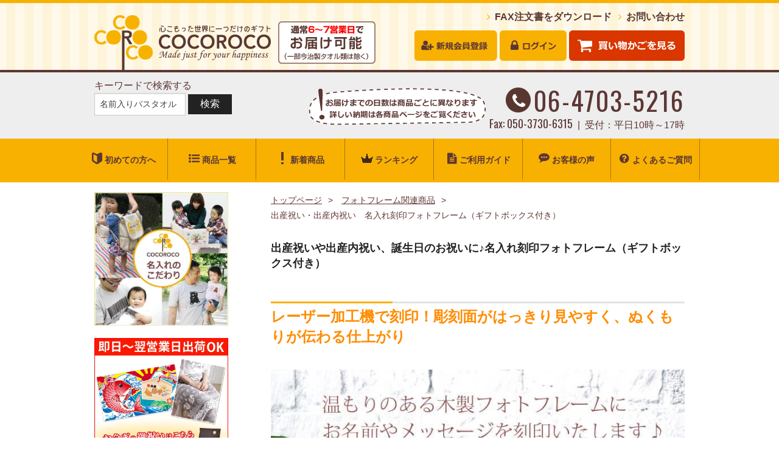

--- FILE ---
content_type: text/html
request_url: https://www.cocorocogift.com/photoframe/nairepf.html
body_size: 14841
content:
<!DOCTYPE html>
<html lang="ja">
  <head>
    <meta charset="shift_jis">
    <title>名入れ刻印フォトフレーム（ギフトボックス付き）  出産祝いのココロコ</title>
    <meta name="description" content="出産祝いや出産内祝い、誕生日のプレゼントに喜ばれる「名入れフォトフレーム」をギフトボックスに入れてお届けいたします。ご希望の方には写真プリントも3枚まで無料でお付けします。">
    <meta name="keywords" content="フォトフレーム,名入れ,出産祝い,プレゼント,">
    <meta http-equiv="X-UA-Compatible" content="IE=edge,chrome=1">
    <meta name="viewport" content="width=device-width, initial-scale=1, maximum-scale=1">
    <meta name="format-detection" content="telephone=no">
 
 <meta property="og:title" content="名入れ刻印フォトフレーム（ギフトボックス付き）"/>
  <meta property="og:url" content="https://www.cocorocogift.com/photoframe/nairepf.html">
  <meta property="og:image" content="https://www.cocorocogift.com/img02/pfk_na001.jpg"/>
  <meta property="og:description" content="出産祝いや出産内祝い、誕生日のプレゼントに喜ばれる「名入れフォトフレーム」をギフトボックスに入れてお届けいたします。ご希望の方には写真プリントも3枚まで無料でお付けします。"/>
  <meta property="og:site_name" content="出産お祝い、お誕生日プレゼントの名前入りTシャツ、タオル通販　ココロコ"/>

<meta name="twitter:card" content="summary_large_image">
<meta name="twitter:site" content="@cocoroco_staff">
<meta name="twitter:creator" content="@cocoroco_staff">
<meta name="twitter:title" content="出産祝い名入れギフトの【ココロコ】">
<meta name="twitter:description" content="出産祝いや出産内祝い、誕生日のプレゼントに喜ばれる「名入れフォトフレーム」をギフトボックスに入れてお届けいたします。ご希望の方には写真プリントも3枚まで無料でお付けします。">
<meta name="twitter:image:src" content="https://www.cocorocogift.com/img02/pfk_na001.jpg">

   <link href="https://www.cocorocogift.com/css02/foundation.css" rel="stylesheet" type="text/css">
    <link href="https://www.cocorocogift.com/css02/style02.css" rel="stylesheet" type="text/css">
    <link rel="stylesheet" href="https://www.cocorocogift.com/master/demo/style.css">
    <link rel="stylesheet" href="https://www.cocorocogift.com/master/dist/slicknav.css"> 
    <script type="text/javascript" src="https://ajax.googleapis.com/ajax/libs/jquery/1.9.1/jquery.min.js?ver=3.8.1"></script>
    <script type="text/javascript" src="https://www.cocorocogift.com/js/jquery.rwdImageMaps.min.js"></script>
    <!--if lt IE 9script(src='https://css3-mediaqueries-js.googlecode.com/svn/trunk/css3-mediaqueries.js')
    -->

<!-- Global site tag (gtag.js) - Google Analytics -->
<script async src="https://www.googletagmanager.com/gtag/js?id=UA-22492753-1"></script>
<script>
  window.dataLayer = window.dataLayer || [];
  function gtag(){dataLayer.push(arguments);}
  gtag('set', 'linker', {'domains': ['cocorocogift.com', 'ec-sites.jp']});
  gtag('js', new Date());

  gtag('config', 'UA-22492753-1');
</script>

<!-- Facebook Pixel Code -->
<script>
  !function(f,b,e,v,n,t,s)
  {if(f.fbq)return;n=f.fbq=function(){n.callMethod?
  n.callMethod.apply(n,arguments):n.queue.push(arguments)};
  if(!f._fbq)f._fbq=n;n.push=n;n.loaded=!0;n.version='2.0';
  n.queue=[];t=b.createElement(e);t.async=!0;
  t.src=v;s=b.getElementsByTagName(e)[0];
  s.parentNode.insertBefore(t,s)}(window, document,'script',
  'https://connect.facebook.net/en_US/fbevents.js');
  fbq('init', '290753404733811');
  fbq('track', 'PageView');
</script>
<noscript><img height="1" width="1" style="display:none"
  src="https://www.facebook.com/tr?id=290753404733811&ev=PageView&noscript=1"
/></noscript>
<!-- End Facebook Pixel Code -->



  
<meta name="referrer" content="no-referrer-when-downgrade">
  </head>
<body>

<nav class="global-nav-mob hide-for-medium-up">
<ul id="menu">
    <li><a href="https://www.cocorocogift.com/">HOME</a></li>
    <li>お客様サポート
        <ul>
            <li><a href="https://www.cocorocogift.com/guide/about.html">ココロコご紹介</a></li>
            <li><a href="https://www.cocorocogift.com/guide/flow.html">ご注文の流れ・納期</a></li>
            <li><a href="https://www.cocorocogift.com/guide/souryou.html">送料・配送方法について</a></li>
            <li><a href="https://www.cocorocogift.com/guide/howtopay.html">お支払方法</a></li>
            <li><a href="https://www.cocorocogift.com/guide/faq.html#q08">キャンセル・返品について</a></li>
            <li><a href="https://www.cocorocogift.com/otodoke/">梱包について</a></li>
            <li><a href="https://www.cocorocogift.com/tshirt/wrapping/">ラッピングについて</a></li>
            <li><a href="https://www.cocorocogift.com/guide/faq.html">よくある質問</a></li>
            <li><a href="https://cart.ec-sites.jp/cart_step/new-member/input/es_shop_id/781/">新規会員登録</a></li>
            <li><a href="https://cart.ec-sites.jp/cart_step/pc/kago/es_shop_id/781/">買い物カゴを確認</a></li>
            <li><a href="https://www.cocorocogift.com/otoiawase/">お問合わせ</a></li>


        </ul>
    </li>

<li>アイテムから選ぶ
        <ul>
            <li>タオル
                <ul>
            <li><a href="https://www.cocorocogift.com/gauzetowel/index02.html">ガーゼケット</a></li>
            <li><a href="https://www.cocorocogift.com/towel/">バスタオル</a></li>
            <li><a href="https://www.cocorocogift.com/okurumi/">おくるみ</a></li>
            <li><a href="https://www.cocorocogift.com/towelcake/indextoc.html">タオルケーキ</a></li>
            <li><a href="https://www.cocorocogift.com/pftw/">プチフェイスタオル</a></li>
            <li><a href="https://www.cocorocogift.com/handtowel/">ハンドタオル</a></li>
            <li><a href="https://www.cocorocogift.com/handkerchief/">タオルハンカチセット</a></li>
            <li><a href="https://www.cocorocogift.com/nigaoehc/">似顔絵タオルハンカチ</a></li>
            <li><a href="https://www.cocorocogift.com/kawaridane/">変わり種タオル</a></li>
            <li><a href="https://www.cocorocogift.com/facetowel/">フェイスタオル</a></li>
            <li><a href="https://www.cocorocogift.com/sportstowel/">スポーツタオル</a></li>
            <li><a href="https://www.cocorocogift.com/mufflertowel/">マフラータオル</a></li>
            <li><a href="https://www.cocorocogift.com/stutw/">卒団記念タオル</a></li>
            <li><a href="https://www.cocorocogift.com/stuth/">卒団記念タオルハンカチ</a></li>
            <li><a href="https://www.cocorocogift.com/teamtowel/"> チームタオル・部活タオル</a></li>
            <li><a href="https://www.cocorocogift.com/awardstowel/"> 大会出場記念タオル</a></li>
                </ul>
            </li>

            <li>お仕立て券・ギフト券
            <ul>            <li><a href="https://www.cocorocogift.com/oshitateken/gauzetowel/">ガーゼケットお仕立て券</a></li>
            <li><a href="https://www.cocorocogift.com/oshitateken/bustowel/">バスタオルお仕立て券</a></li>
            <li><a href="https://www.cocorocogift.com/oshitateken/facetowel/">フェイスタオルお仕立て券</a></li>
            <li><a href="https://www.cocorocogift.com/oshitateken/ruck/">リュック（Ｓ）お仕立て券</a></li>
            <li><a href="https://www.cocorocogift.com/oshitateken/hidamari/">起毛ブランケットお仕立て券</a></li>
            <li><a href="https://www.cocorocogift.com/giftcard/cards/giftcards.html">ギフト券</a></li>
             </ul>
            </li>

            <li><a href="https://www.cocorocogift.com/subt/">昇華転写フェイスタオル</a></li>
<li><a href="https://www.cocorocogift.com/blanket/index02.html">起毛ブランケット</a></li>

            <li>おむつケーキ
            <ul>
            <li><a href="https://www.cocorocogift.com/omutsucake/indexombg.html">おむつケーキバッグ</a></li>
            <li><a href="https://www.cocorocogift.com/omutsucake/">おむつケーキ</a></li>
            </ul>
            </li>

            <li>ロンパース・スタイ他
            <ul>
           <li><a href="https://www.cocorocogift.com/rom/">ロンパース</a></li>
           <li><a href="https://www.cocorocogift.com/imabaribib/">今治製スタイ</a></li>
           <li><a href="https://www.cocorocogift.com/rombibset/">ロンパース＆今治製スタイセット</a></li>
           <li><a href="https://www.cocorocogift.com/bibset/">今治製スタイ2枚セット</a></li>
          </ul>
            </li>

            <li>アルバム・写真立て・タオル額縁
            <ul>
           <li><a href="https://www.cocorocogift.com/album/">アルバム</a></li>
           <li><a href="https://www.cocorocogift.com/canvas/">キャンバス</a></li>
           <li><a href="https://www.cocorocogift.com/meimei/">命名書</a></li>
            <li><a href="https://www.cocorocogift.com/photoframe/">フォトフレーム</a></li>
            <li><a href="https://www.cocorocogift.com/frames/">タオル専用の額縁</a></li></ul>
            </li>

            <li>Ｔシャツ
            <ul>
           <li><a href="https://www.cocorocogift.com/tshirt/">ベビー＆キッズＴシャツ</a></li>
           <li><a href="https://www.cocorocogift.com/otona/">大人Ｔシャツ</a></li>
<li><a href="https://www.cocorocogift.com/tshirt/teamtshirts/">チームTシャツ</a></li>  
           <li><a href="https://www.cocorocogift.com/tshirt/pair/">親子ペアＴシャツ</a></li>
           <li><a href="https://www.cocorocogift.com/tshirt/pair2/">親子ペアＴシャツ＆ロンパース</a></li>
           <li><a href="https://www.cocorocogift.com/tshirt/pair_gpgm/">孫＆祖父母ペアTシャツ</a></li>
           <li><a href="https://www.cocorocogift.com/tshirt/pair_brosis/">兄弟姉妹ペアTシャツ</a></li>
           <li><a href="https://www.cocorocogift.com/tshirt/anniversary/">記念Ｔシャツ</a></li>
<li><a href="https://www.cocorocogift.com/nn/pairtshirts/"> 名入れ無しペアTシャツ（即納タイプ）</a></li>           
<li><a href="https://www.cocorocogift.com/nn/tshirts/">名入れ無しTシャツ（即納タイプ）</a></li></ul>

            </li>

            <li>ポロシャツ
            <ul>
           <li><a href="https://www.cocorocogift.com/polo/">刺繍ポロシャツ</a></li></ul>
            </li>

            <li>スウェット
            <ul>
           <li><a href="https://www.cocorocogift.com/sweat/">スウェット</a></li>
           <li><a href="https://www.cocorocogift.com/pairsweat/">親子ペアスウェット</a></li>
           <li><a href="https://www.cocorocogift.com/parka/">パーカー</a></li></ul>
            </li>

            <li>リュック
            <ul>
           <li><a href="https://www.cocorocogift.com/ruck/">リュックＳサイズ</a></li>
           <li><a href="https://www.cocorocogift.com/ruck/sizem.html">リュックＭサイズ</a></li>
           <li><a href="https://www.cocorocogift.com/ruck/sizel.html">リュックＬサイズ</a></li></ul>
            </li>

            <li>バッグ
            <ul>
           <li><a href="https://www.cocorocogift.com/lunch/">ランチバッグ</a></li>
           <li><a href="https://www.cocorocogift.com/bag/">トートバッグ</a></li>
           </ul>
            </li>

                        <li>写真入りグッズ
            <ul>
           <li><a href="https://www.cocorocogift.com/bag/syasin/bag_image.html">写真入りトートバッグ</a></li>
           <li><a href="https://www.cocorocogift.com/bag/syasin/minitote_image.html">写真入りミニトート</a></li>
           <li><a href="https://www.cocorocogift.com/handkerchief/syasin/th_image.html">写真入りタオルハンカチ</a></li>
           <li><a href="https://www.cocorocogift.com/bag/syasin/saco_image.html">写真入りサコッシュ</a></li>
           <li><a href="https://www.cocorocogift.com/tshirt/syasin/tshirts_image.html">写真入りTシャツ</a></li></ul>
            </li>


            <li>布製品
            <ul>
           <li><a href="https://www.cocorocogift.com/cushion/">クッション</a></li>
           <li><a href="https://www.cocorocogift.com/pillowcushion/">今治製ピロークッション</a></li>
           <li><a href="https://www.cocorocogift.com/apron/">エプロン</a></li>
           <li><a href="https://www.cocorocogift.com/kinchaku/">巾着袋</a></li>
           </ul>
            </li>


            <li>キーホルダー
<ul>
<li><a href="https://www.cocorocogift.com/keyholder/kuma/kumakh_std_uniform.html">ユニフォームクマさん</a></li>
<li><a href="https://www.cocorocogift.com/keyholder/kuma/index.html">名入れTシャツクマさん</a></li><li><a href="https://www.cocorocogift.com/keyholder/uniform/kh_std_uniform.html">ユニフォーム型</a></li><li><a href="https://www.cocorocogift.com/keyholder/wood/index.html">木製プレート型</a></li>
<li><a href="https://www.cocorocogift.com/keyholder/wood/kh_std_uniform.html">木製ユニフォーム型</a></li><li><a href="https://www.cocorocogift.com/keyholder/wood/kh_syu_teashigata.html">木製・手形足形</a></li></ul>
</li>

<li>クリスタル記念品            <ul>
           <li><a href="https://www.cocorocogift.com/cr/">トロフィー</a></li></ul>
            </li>

            <li>おもちゃ
            <ul>
           <li><a href="https://www.cocorocogift.com/tumiki/">木のおもちゃ</a></li></ul>
            </li>


            <li>名入れ無しグッズ
            <ul>
           <li><a href="https://www.cocorocogift.com/nn/pairtshirts/">ペアTシャツ</a></li>
           <li><a href="https://www.cocorocogift.com/nn/tshirts/">Tシャツ</a></li>
           <li><a href="https://www.cocorocogift.com/nn/tshirts/index_kids.html">ベビー＆キッズT</a></li>
           <li><a href="https://www.cocorocogift.com/nn/tote/">トートバッグ</a></li>
           <li><a href="https://www.cocorocogift.com/nn/apron/">エプロン</a></li>
           <li><a href="https://www.cocorocogift.com/nn/th/">タオルハンカチ</a></li></ul>
            </li>

            <li>食器・水筒
            <ul>
           <li><a href="https://www.cocorocogift.com/tableware/">木の食器</a></li>
           <li><a href="https://www.cocorocogift.com/tumblr/">タンブラー</a></li>
           <li><a href="https://www.cocorocogift.com/suitou/">水筒</a></li></ul>
            </li>            <li>食品・その他
            <ul>
            <li><a href="https://www.cocorocogift.com/sweets/">お菓子</a></li>
            <li><a href="https://www.cocorocogift.com/coffee/">ドリップバッグ珈琲</a></li>
            <li><a href="https://www.cocorocogift.com/frames/">タオル専用額縁</a></li></ul>
            </li>
        </ul>
</li>

    <li>目的別に選ぶ        <ul>
            <li><a href="https://www.cocorocogift.com/otokonoko/">出産祝い 男の子におススメ</a></li>
            <li><a href="https://www.cocorocogift.com/onnanoko/">出産祝い 女の子におススメ</a></li>
            <li>誕生日祝い
            <ul>
            <li><a href="https://www.cocorocogift.com/oshitateken/bustowel/">1歳の誕生日祝い</a></li>
            <li><a href="https://www.cocorocogift.com/gradpamom/">お爺ちゃん・お婆ちゃんの誕生日祝い</a></li>
             </ul>
            </li>
            <li><a href="https://www.cocorocogift.com/sk/">節句のお祝い</a></li>
            <li><a href="https://www.cocorocogift.com/pickup/keirou.html">敬老の日ギフト</a></li>
            <li><a href="https://www.cocorocogift.com/fathersday/">父の日ギフト</a></li>
            <li><a href="https://www.cocorocogift.com/mothersday/">母の日ギフト</a></li>
            <li><a href="https://www.cocorocogift.com/tuuen/">通園・通学準備</a></li>
            <li><a href="https://www.cocorocogift.com/gradpamom/">長寿のお祝い</a></li>
            <li><a href="https://www.cocorocogift.com/marry/">結婚祝い</a></li>
            <li><a href="https://www.cocorocogift.com/kanreki/">還暦祝い</a></li>
            <li><a href="https://www.cocorocogift.com/kokikijyu/">古稀・喜寿祝い</a></li>
            <li><a href="https://www.cocorocogift.com/sanjyubeijyu/">傘寿・米寿祝い</a></li>
            <li><a href="https://www.cocorocogift.com/retire/">退職祝い</a></li>
            <li><a href="https://www.cocorocogift.com/graduate/">卒業（卒園）祝い・卒団記念</a></li>
            <li><a href="https://www.cocorocogift.com/kai/">開業祝い・開店祝い</a></li>
            <li><a href="https://www.cocorocogift.com/cg/">創立・周年記念品</a></li>
<li><a href="https://www.cocorocogift.com/awards/">表彰・大会出場記念</a></li>        </ul>
   </li>


<li>価格別に選ぶ        <ul>
            <li><a href="https://www.cocorocogift.com/kakaku/">3,500円以下</a></li>
            <li><a href="https://www.cocorocogift.com/kakaku/3000_5000.html">3,501円～5,000円</a></li>
            <li><a href="https://www.cocorocogift.com/kakaku/5000_10000.html">5,001円～10,000円</a></li>
            <li><a href="https://www.cocorocogift.com/kakaku/10001ijyou.html">10,001円～15,000円</a></li>
            <li><a href="https://www.cocorocogift.com/kakaku/15001ijyou.html">15,001円以上</a></li>
        </ul>
   </li>

<li>贈る人から選ぶ        <ul>
            <li><a href="https://www.cocorocogift.com/okh/friend.html">友人</a></li>
            <li><a href="https://www.cocorocogift.com/okh/family01.html">兄弟姉妹</a></li>
            <li><a href="https://www.cocorocogift.com/okh/family02.html">父母・祖母祖父</a></li>
            <li><a href="https://www.cocorocogift.com/okh/boss.html">上司</a></li>
        </ul>
   </li>

   <li>タオル制作について
        <ul>
            <li><a href="https://www.cocorocogift.com/kodawari.html">今治製タオルのこだわり</a></li>
            <li><a href="https://www.cocorocogift.com/koutei.html">今治製タオルの制作工程</a></li>

        </ul>
    </li>
    
   <li><a href="https://www.cocorocogift.com/pickup/">新着商品</a></li>
   <li><a href="https://www.cocorocogift.com/ranking/">ランキング</a></li>
   <li><a href="https://www.cocorocogift.com/voice/">お客様の声</a></li>
   <li><a href="https://www.cocorocogift.com/mailmagazine.html">メルマガ登録（会員限定クーポンあり）</a></li>
   <li><a href="https://www.cocorocogift.com/pickup/reg.html">500円割引クーポンプレゼント</a></li>


</ul>
  </nav>

    <!-- header-->
    <header id="pagetop" class="header-global">
      <div class="mobile-notice-area hide-for-large-up"> </div>
      <div class="logo-nav-area">
        <div class="row">
          <div class="columns small-12 medium-4 large-6 logo-area">
            <h1 class="logo show-for-medium-up"><a href="https://www.cocorocogift.com/"><img src="https://www.cocorocogift.com/images02/site-logo.png" alt="名入れギフト　ココロコ" class="site-logo"><img src="https://www.cocorocogift.com/images02/hd-pc-limit.png" alt="通常6～7営業日でお届け可能（一部今治製タオルは除く）" class="show-for-large-up"></a></h1>
          </div>
          <div class="columns small-12 medium-8 large-6 nav-area">
            <div class="shoulder-nav header-nav show-for-medium-up">
              <ul>
                <li><a href="https://www.cocorocogift.com/img/fax.pdf">FAX注文書をダウンロード</a></li>
                <li><a href="https://www.cocorocogift.com/otoiawase/">お問い合わせ</a></li>
              </ul>
            </div>
            <div class="account-nav header-nav show-for-medium-up">
              <ul>
                <li><a href="https://cart.ec-sites.jp/cart_step/new-member/input/es_shop_id/781/?_ga=1.37316576.1503241503.1375200603"><img src="https://www.cocorocogift.com/images02/hd-nav-register.png" alt="新規会員登録"></a></li>
                <li><a href="https://cart.ec-sites.jp/cart_step/mypage/top/shid/781/?_ga=1.37316576.1503241503.1375200603"><img src="https://www.cocorocogift.com/images02/hd-nav-login.png" alt="ログイン"></a></li>
                <li><a href="https://cart.ec-sites.jp/cart_step/pc/kago/es_shop_id/781/"><img src="https://www.cocorocogift.com/images02/hd-nav-cart.png" alt="買い物かごを見る"></a></li>
              </ul>
            </div>

 <div class="account-nav header-nav hide-for-medium-up">
<ul><a href="https://www.cocorocogift.com/pickup/reg.html"><img src="https://www.cocorocogift.com/img02/sm_sinki.jpg" alt="新規会員登録で500円割引クーポン進呈中"></a><br />
                <li><a href="https://www.cocorocogift.com/"><img src="https://www.cocorocogift.com/images02/hd-nav-cocoroco.png" alt="ココロコ　トップページへ"></a></li>
                <li><a href="https://cart.ec-sites.jp/cart_step/new-member/input/es_shop_id/781/?_ga=1.37316576.1503241503.1373000603"><img src="https://www.cocorocogift.com/images02/hd-nav-registermini.png" alt="新規会員登録"></a></li>
                <li><a href="https://cart.ec-sites.jp/cart_step/mypage/top/shid/781/?_ga=1.37316576.1503241503.1373000603"><img src="https://www.cocorocogift.com/images02/hd-nav-loginmini.png" alt="ログイン"></a></li>
                <li><a href="https://cart.ec-sites.jp/cart_step/pc/kago/es_shop_id/781/"><img src="https://www.cocorocogift.com/images02/hd-nav-cartmini.png" alt="買い物かごを見る"></a></li>
</ul>
</div>


          </div>
        </div>
      </div>
<nav class="global-nav show-for-medium-up">
      <div class="search-contact-area">
        <div class="row">
          <div class="columns small-12 medium-6 large-4 search">
            <div class="hd-search">キーワードで検索する</div>
            <form method="get" action="https://cart.ec-sites.jp/cart_step/sh-pc/item/shid/781/" target="_blank">
              <input class="search-input" name="word" type="text" value="名前入りバスタオル" style="width: 150px;" />
              <button>検索</button>
            </form>
          </div>
          <div class="columns small-12 medium-6 large-8 contact clearfix">
            <div class="callme"><img src="https://www.cocorocogift.com/images02/hd-message-callme.png" alt="お急ぎの方は一度ご相談ください。商品によっては即日発送も可能です"></div>
            <div class="tel-fax">
              <div class="tel"><img src="https://www.cocorocogift.com/images02/icon-phone.png" alt="電話"><span>06-4703-5216</span></div>
              <div><span class="fax">Fax: 050-3730-6315</span><span class="service-time">受付：平日10時～17時</span></div>
            </div>
          </div>
        </div>
      </div> </nav>
    </header>
    <!-- グローバルナビ-->
    <nav class="global-nav show-for-medium-up">
      <div class="row">
        <ul class="small-block-grid-7">
          <li class="first"><a href="https://www.cocorocogift.com/guide/about.html">初めての方へ</a></li>
          <li class="list"><a href="https://cart.ec-sites.jp/cart_step/sh-pc/item/shid/781/?word=%E3%83%90%E3%82%B9%E3%82%BF%E3%82%AA%E3%83%AB&pgs=20&shid=781&es_charset=utf-8&price_order=1&ltype=1&price_l=&price_h=">商品一覧</a></li>
          <li class="new"><a href="https://www.cocorocogift.com/pickup/">新着商品</a></li>
          <li class="rank"><a href="https://www.cocorocogift.com/ranking/">ランキング</a></li>
          <li class="guide"><a href="https://www.cocorocogift.com/guide/">ご利用ガイド</a></li>
          <li class="voice"><a href="https://www.cocorocogift.com/voice/">お客様の声</a></li>
          <li class="faq"><a href="https://www.cocorocogift.com/guide/faq.html">よくあるご質問</a></li>
        </ul>
      </div>
    </nav>


    <div class="content-area">
      <div class="row clearfix">
        <div class="main-column columns">
          <main role="main">
            <nav class="breadcrumb">
              <ol>
                <li><a href="https://www.cocorocogift.com/">トップページ</a></li>
                <li><a href="https://www.cocorocogift.com/photoframe/index.html">フォトフレーム関連商品</a></li>
                <li>出産祝い・出産内祝い　名入れ刻印フォトフレーム（ギフトボックス付き）</li>
          
              </ol>
            </nav>
 
<h1>出産祝いや出産内祝い、誕生日のお祝いに♪名入れ刻印フォトフレーム（ギフトボックス付き）</h1>
           <article class="detail">
                <h2 class="hd-title">レーザー加工機で刻印！彫刻面がはっきり見やすく、ぬくもりが伝わる仕上がり</h2>

                <div class="article-unit"><img src="https://www.cocorocogift.com/img02/pfk_na001.jpg" alt="出産祝い・出産内祝い 名入れ刻印フォトフレーム（ギフトボックス付き）"></div>

                <div class="article-unit"><img src="https://www.cocorocogift.com/img02/pfk_na003.jpg" alt="彫刻面がはっきり見やすく、ぬくもりが伝わる仕上がり"></div> 
                <div class="article-unit"><img src="https://www.cocorocogift.com/img02/pfk_na003b.jpg" alt="レーザー加工機で1つ1つ丁寧に刻印します。"></div> 

  <div class="article-unit"><img src="https://www.cocorocogift.com/img02/pfk_nade01.jpg" alt="デザインは以下からお選びください"></div> 
  <div class="article-unit"><img src="https://www.cocorocogift.com/img02/pfk_nade02a.jpg" alt="刻印デザインのテンプレート"></div> 
  <div class="article-unit"><img src="https://www.cocorocogift.com/img02/pfk_nade02b.jpg" alt="刻印デザインのテンプレート"></div> 

              <div class="article-unit"><img src="https://www.cocorocogift.com/img02/pfk_na008.jpg" alt="画像データは3枚まで無料で写真プリントいたします。"></div>
<div class="article-unit">※写真データを当店で受け付けましたら必ず受付確認のメールをお送りしております。<br>
受付確認のメールが届かない場合は写真データが届いていない事が考えられますのでご注意ください。<br>
（5日以内にデータが確認できない場合、写真プリントサービス無しとなります）</div>
              <div class="article-unit"><img src="https://www.cocorocogift.com/img02/bn_inaba.jpg" alt=" 地元小阪の老舗「イナバカメラ店」にて専用のデジタルプリンターでお客様からいただいたデータを綺麗な写真に仕上げます。"></div>
             <div class="article-unit"><img src="https://www.cocorocogift.com/img02/pfk_hf004.jpg" alt="フォトフレームは付属する専用ギフトボックスに入れてお送りします"></div>  
                <div class="article-unit"><img src="https://www.cocorocogift.com/img02/pfk_hf005.jpg" alt="白い正方形のギフトボックス"></div>   

                <div class="article-unit"><img src="https://www.cocorocogift.com/img02/pfk_hf006.jpg" alt="ギフトボックスには緩衝材の紙パッキンを敷き詰め、その上に不織布をまいたフォトフレームをいれております。"></div> 





<div class="article-unit"><img src="https://www.cocorocogift.com/img02/pfk_hf011.jpg" alt="フォトフレームは折りたためてコンパクトになります。"></div>
<div class="article-unit"><img src="https://www.cocorocogift.com/img02/pfk_na012.jpg" alt="裏面に金具もついており、壁にかけることも可能"></div>


<div class="article-unit"><img src="https://www.cocorocogift.com/img02/napf_flow.jpg" alt="納期について" width="100%"></div>

<div class="article-unit"><img src="https://www.cocorocogift.com/img/henkin.gif" alt=""　width="100%"></div>



         <section class="related-product">
   <p class="hd-title">オプションメニュー</p>
              <ul class="small-block-grid-2 medium-block-grid-4">

            <li class="item-reco"><a href="https://www.cocorocogift.com/option/index.html#05" target="_blank">
                    <div class="thumb thumb-reco"><img src="https://www.cocorocogift.com/img02/messagecards.jpg" alt=""></div><span class="item-name item-name-reco">【オプション】メッセージカード （100円）</span></a></li>

      </ul>
            </section>
              </section>

 <div class="article-unit"><img src="https://www.cocorocogift.com/img02/meisai.jpg" alt="明細書はお入れしておりません。また、お客様のお名前で当店からお届け先へ直送可能です。"></div>
              <section class="order-form"><a name="k01" id="k01"></a>
                <div class="article-unit"><img src="https://www.cocorocogift.com/images02/sample/kokokara.jpg" alt="お買い物はここから"></div>
                <div class="row">
                  <div class="columns small-12 medium-6"><img src="https://www.cocorocogift.com/img02/pfk_na001.jpg" alt="出産祝い・出産内祝い 名入れ刻印フォトフレーム（ギフトボックス付き）">

                    <p>★ご注文後、名入れ刻印フォトフレームは約10営業日で制作し、出荷いたします。</p>
                  </div>
                  <div class="columns small-12 medium-6">
                    <h2 class="product-title">出産祝い・出産内祝い 名入れ刻印フォトフレーム（ギフトボックス付き）</h2>
                    <div class="spec">品番：pfk-na</div>
                    <div class="spec">素材：フォトフレーム・・・チーク材</div>
                    <div class="spec">本体サイズ：縦176mm 横355mm 厚さ20mm (開いた状態）</div>
                    <div class="spec">写真サイズ：L判 ×2枚</div>
                    <div class="price">価格（税込）：<span>￥7,380 </span></div>
                    <!--<p>※北海道・沖縄・一部離島を除く送料無料</p>-->
                    <!--<p><img src="https://www.cocorocogift.com/img/cocofuwayoyaku1109.jpg" width="100%"></p>-->
                    <form method="post" action="https://cart.ec-sites.jp/cart_step/pc/pk00/">

        

<div class="hd-sub">用途をお選び下さい</div><select name="es_simple_attr_sel[]" style="vertical-align:middle">
<option value="0">ご自宅用</option>
<option value="1">ギフト用</option>
<option value="2">内祝い用</option>
</select>

<div class="hd-sub">制作に約10営業日（土日祝のぞく）のお時間をいただきます</div><select name="es_simple_attr_sel[]" style="vertical-align:middle">
<option value="0">了解しました</option>
</select>

<div class="hd-sub">デザインを選ぶ</div><select name="es_simple_attr_sel[]" style="vertical-align:middle">
<option value="0">Aタイプ（星）</option>
<option value="1">Bタイプ（太陽）</option>
<option value="2">Cタイプ（クローバー）</option>
<option value="3">Dタイプ（ハート）</option>
<option value="4">Eタイプ（月）</option>
<option value="5">Fタイプ（動物あしあと）</option>
<option value="6">Gタイプ（桜）</option>
<option value="7">Hタイプ（音符）</option>
</select>




<div class="hd-sub">写真プリントについて</div><select name="es_simple_attr_sel[]" style="vertical-align:middle">
<option value="0">希望しない</option>
<option value="1">希望する</option>
</select>

<div class="hd-sub">写真プリントを希望する場合、info@cocorocogift.comにデータをお送りください</div><select name="es_simple_attr_sel[]" style="vertical-align:middle">
<option value="0">了解しました</option>
</select>


<div class="hd-sub">写真プリント希望の場合、データは必ず1枚は横長のデータをお送りください</div><select name="es_simple_attr_sel[]" style="vertical-align:middle">
<option value="0">了解しました</option>
</select>

<div class="hd-sub">写真プリント希望の場合で5日以内にデータをいただけない場合は写真なしで出荷します</div><select name="es_simple_attr_sel[]" style="vertical-align:middle">
<option value="0">了解しました</option>
</select>




<div class="hd-sub">お名前・生年月日などの情報の記入欄（不要の場合は「不要」と記入してください）</div>
<textarea name="es_simple_attr_text[]" cols="40" rows="13">
【お名前】
【ふりがな】
【生年月日(年も明記して誕生日を入力)】
【出生時間(午前か、午後も明記して時刻を入力)】
【出生体重】
【出生身長】

</textarea>






                      <div class="hd-sub">数</div>
                      <select class="dropdown product-count" name="es_item_qty" style="vertical-align:middle">
                        <option value="">選択してください</option>
                        <option value="1">1</option>
                        <option value="2">2</option>
                        <option value="3">3</option>
                        <option value="4">4</option>
                        <option value="5">5</option>
                        <option value="6">6</option>
                        <option value="7">7</option>
                        <option value="8">8</option>
                        <option value="9">9</option>
                        <option value="10">10</option>
                        <option value="11">11</option>
                        <option value="12">12</option>
                        <option value="13">13</option>
                        <option value="14">14</option>
                        <option value="15">15</option>
                        <option value="16">16</option>
                        <option value="17">17</option>
                        <option value="18">18</option>
                        <option value="19">19</option>
                        <option value="20">20</option>
                        <option value="21">21</option>
                        <option value="22">22</option>
                        <option value="23">23</option>
                        <option value="24">24</option>
                        <option value="25">25</option>
                        <option value="26">26</option>
                        <option value="27">27</option>
                        <option value="28">28</option>
                        <option value="29">29</option>
                        <option value="30">30</option>
                        <option value="31">31</option>
                        <option value="32">32</option>
                        <option value="33">33</option>
                        <option value="34">34</option>
                        <option value="35">35</option>
                        <option value="36">36</option>
                        <option value="37">37</option>
                        <option value="38">38</option>
                        <option value="39">39</option>
                        <option value="40">40</option>
                        <option value="41">41</option>
                        <option value="42">42</option>
                        <option value="43">43</option>
                        <option value="44">44</option>
                        <option value="45">45</option>
                        <option value="46">46</option>
                        <option value="47">47</option>
                        <option value="48">48</option>
                        <option value="49">49</option>
                        <option value="50">50</option>
                        <option value="51">51</option>
                        <option value="52">52</option>
                        <option value="53">53</option>
                        <option value="54">54</option>
                        <option value="55">55</option>
                        <option value="56">56</option>
                        <option value="57">57</option>
                        <option value="58">58</option>
                        <option value="59">59</option>
                        <option value="60">60</option>
                        <option value="61">61</option>
                        <option value="62">62</option>
                        <option value="63">63</option>
                        <option value="64">64</option>
                        <option value="65">65</option>
                        <option value="66">66</option>
                        <option value="67">67</option>
                        <option value="68">68</option>
                        <option value="69">69</option>
                        <option value="70">70</option>
                        <option value="71">71</option>
                        <option value="72">72</option>
                        <option value="73">73</option>
                        <option value="74">74</option>
                        <option value="75">75</option>
                        <option value="76">76</option>
                        <option value="77">77</option>
                        <option value="78">78</option>
                        <option value="79">79</option>
                        <option value="80">80</option>
                        <option value="81">81</option>
                        <option value="82">82</option>
                        <option value="83">83</option>
                        <option value="84">84</option>
                        <option value="85">85</option>
                        <option value="86">86</option>
                        <option value="87">87</option>
                        <option value="88">88</option>
                        <option value="89">89</option>
                        <option value="90">90</option>
                        <option value="91">91</option>
                        <option value="92">92</option>
                        <option value="93">93</option>
                        <option value="94">94</option>
                        <option value="95">95</option>
                        <option value="96">96</option>
                        <option value="97">97</option>
                        <option value="98">98</option>
                        <option value="99">99</option>
                      </select>

<input type="hidden" name="es_charset" value="sjis">
<input type="hidden" name="es_item_id" value="2759">
<input type="hidden" name="es_shop_id" value="781">
<input type="hidden" name="es_stock_attr_flag" value="0">

<input type="hidden" name="es_stock_attr_flag" value="0">
<input type="hidden" name="es_submit" onSubmit="pageTracker._linkByPost(this)" value="カゴに入れる">
<input type="image" src="https://www.cocorocogift.com/images02/nav-detail-cart.png" alt="カゴボタン" align="top">
<!--<font size="+1" color="red"><br />
ただ今欠品中です【1月末～2月上旬頃入荷予定】</font>-->
<!--https://www.cocorocogift.com/images02/nav-detail-cart_yo.png-->
</form>

<form action="https://cart.ec-sites.jp/cart_step/item-question/top/shid/781/item_id/2759/" target="_blank">
<input type="hidden" name="es_submit" onSubmit="pageTracker._linkByPost(this)" value="商品に関するお問い合わせ">
<input type="image" src="https://www.cocorocogift.com/images02/nav-detail-contact.png" alt="問い合わせボタン" align="top">
</form>
                 


 <a href="https://www.cocorocogift.com/tshirt/wrapping/" target="_blank"><img src="https://www.cocorocogift.com/images02/nav-detail-wraping.png" alt=""></a>



         <!--<aside class="social-btns">（ソーシャルボタンのコードをこちらに入れてください）</aside>-->
                  </div>
                </div>
                <section class="notice">
                  <div class="hd-notice">ご注文前のご確認</div>
                  <ul>
                    <li> <strong>ご注文の前に当店のご注文規定を必ずご確認ください。</strong>ご注文の際は、こちらのページの内容をご理解いただいたものと判断させていただきます。</li>
                    <li><strong>平日午後12時まで</strong>に、商品代引またはクレジットカード決済でのお支払でご注文頂けますと、当日のご注文受付扱いとさせていただきます。（午後12時を過ぎますと原則翌営業日扱いとなります。）</li>
                    <li>こちらの商品はオーダーメイド商品につき商品の特性上、お客様のご都合によります、<strong>ご注文確定後の「キャンセル、変更、返品、交換」はお受けすることができません。</strong></li>
                    <li><strong>画像の色と実際の色が異なって見える場合があります。</strong></li>
                    <li>出荷後の住所・送付先の変更は転送料が必要となりますので、<strong>ご注文前にお届け先住所を必ずご確認ください。</strong></li>
                  </ul>
                </section>
              </section>
            </article>
           


 <section class="related-product">


              <p class="hd-title">その他、当店人気商品</p>
              <ul class="small-block-grid-2 medium-block-grid-4">

<li class="item-reco"><a href="https://www.cocorocogift.com/gauzetowel/">
                    <div class="thumb thumb-reco"><img src="https://www.cocorocogift.com/img02/gbt_001.jpg" alt="ココロコオリジナルの今治製ガーゼケット（バスタオル）※通常7営業日以内にお届け" width="100%" /></div><span class="item-name item-name-reco">今治製名入れガーゼケット（バスタオル）　価格（税込）：￥8,880＜送料無料＞</span></a></li>

                 <li class="item-reco"><a href="https://www.cocorocogift.com/gauzetowel/gauze_sweetsset.html">
                    <div class="thumb thumb-reco"><img src="https://www.cocorocogift.com/img02/franksgbt_001.jpg" alt="今治製名入れガーゼケットとフランクスの焼き菓子（8個入り）セット" width="100%" /></div><span class="item-name item-name-reco">今治製名入れガーゼケットとフランクスの焼き菓子（8個入り）セット　価格（税込）：￥11,600＜送料無料＞</span></a></li>


                 <li class="item-reco"><a href="https://www.cocorocogift.com/blanket/">
                    <div class="thumb thumb-reco"><img src="https://www.cocorocogift.com/img02/blan_nw001a.jpg" alt="陽だまり 今治製名入れ起毛ブランケット(専用ホルダー＆窓付きギフトBOX付属) ※7営業日以内にお届け" width="100%" /></div><span class="item-name item-name-reco">陽だまり 今治製名入れ起毛ブランケット(専用ホルダー＆窓付きギフトBOX付属) ※7営業日以内にお届け　価格（税込）：￥9,680＜送料無料＞</span></a></li>

                 <li class="item-reco"><a href="https://www.cocorocogift.com/blanket/blanket_sweetsset.html">
                    <div class="thumb thumb-reco"><img src="https://www.cocorocogift.com/img02/franksblk_001.jpg" alt="陽だまり 今治製の起毛ブランケットとフランクスの焼き菓子（8個入り）セット※専用ホルダー・ギフトボックス付き" width="100%" /></div><span class="item-name item-name-reco">陽だまり 今治製の起毛ブランケットとフランクスの焼き菓子（8個入り）セット※専用ホルダー・ギフトBOX付き　価格（税込）：￥10,300＜送料無料＞</span></a></li>
      </ul>
            </section>
          </main>
        </div>
        <div class="side-column columns">
<p><a href="https://www.cocorocogift.com/guide/naire.html"><img src="https://www.cocorocogift.com/img03/bn_nairekodawari.webp" alt="ココロコ　名入れのこだわり" width="600" height="600"></a></p><p><a href="https://www.cocorocogift.com/sokunou/"><img src="https://www.cocorocogift.com/img03/ema2020b.webp" width="710" height="710" alt="即日～翌営業日出荷OKの商品一覧" /></a></p><p><a href="https://www.cocorocogift.com/pickup/reg.html"><img src="https://www.cocorocogift.com/img03/point500b.webp" width="600" height="600" alt="新規会員登録で500円クーポンプレゼント"></a></p><p><a href="https://www.cocorocogift.com/guide/business.html"><img src="https://www.cocorocogift.com/img03/bt_business001.webp" width="800" height="800" alt="法人＆大口のお客様窓口"></a></p><p><a href="https://www.cocorocogift.com/koutei.html" target="_blank"><img src="https://www.cocorocogift.com/img02/bn_onlinefactory.jpg" width="800" height="800" alt="今治タオル工場でのタオル制作工程をご紹介"></a></p>

          <section class="search-category">
            <div class="sidehd sidehd-category">アイテムから選ぶ</div>
                        <ul>
              <li class="parent-li"><span>今治製タオル・おくるみ</span>
                <ul class="acordion-nav item-list towel">                                                <li class="child-li item11"><a href="https://www.cocorocogift.com/gauzetowel/index02.html">ガーゼケット</a></li>
                  <li class="child-li item01"><a href="https://www.cocorocogift.com/towel/">バスタオル</a></li>
                  <li class="child-li item06"><a href="https://www.cocorocogift.com/okurumi/">おくるみ</a></li>
                  <li class="child-li item71"><a href="https://www.cocorocogift.com/blanket/index02.html">起毛・綿ブランケット</a></li>
                  <li class="child-li item04"><a href="https://www.cocorocogift.com/pftw/">プチフェイスタオル</a></li>
                  <li class="child-li item03"><a href="https://www.cocorocogift.com/handtowel/">ハンドタオル</a></li>
                  <li class="child-li item05"><a href="https://www.cocorocogift.com/handkerchief/">タオルハンカチセット</a></li>
                  <li class="child-li item421"><a href="https://www.cocorocogift.com/nigaoehc/">似顔絵タオルハンカチ</a></li> 
                  <li class="child-li item89"><a href="https://www.cocorocogift.com/kawaridane/">変わり種タオル</a></li>
                  <li class="child-li item66"><a href="https://www.cocorocogift.com/sportstowel/">スポーツタオル</a></li>
                  <li class="child-li item02"><a href="https://www.cocorocogift.com/facetowel/">フェイスタオル</a></li>
                  <li class="child-li item55"><a href="https://www.cocorocogift.com/mufflertowel/">マフラータオル</a></li>
                  <li class="child-li item422"><a href="https://www.cocorocogift.com/stutw/">卒団記念タオル</a></li>
                  <li class="child-li item425"><a href="https://www.cocorocogift.com/stuth/">卒団記念タオルハンカチ</a></li>
                  <li class="child-li item423"><a href="https://www.cocorocogift.com/teamtowel/">チーム・部活タオル</a></li>
                  <li class="child-li item424"><a href="https://www.cocorocogift.com/awardstowel/">大会出場記念タオル</a></li>
                </ul>
              </li> <li class="parent-li"><span>お仕立て券・ギフト券</span>
                <ul class="acordion-nav item-list towel">
                  <li class="child-li item077a"><a href="https://www.cocorocogift.com/oshitateken/gauzetowel/">ガーゼケットお仕立て券</a></li>
                  <li class="child-li item07"><a href="https://www.cocorocogift.com/oshitateken/bustowel/">バスタオルお仕立て券</a></li>
                  <li class="child-li item08"><a href="https://www.cocorocogift.com/oshitateken/facetowel/">フェイスタオルお仕立て券</a></li>
                  <li class="child-li item99"><a href="https://www.cocorocogift.com/oshitateken/ruck/">リュックお仕立て券</a></li>
                  <li class="child-li item077b"><a href="https://www.cocorocogift.com/oshitateken/hidamari/">起毛ブランケットお仕立て券</a></li>
                  <li class="child-li item12"><a href="https://www.cocorocogift.com/giftcard/cards/giftcards.html">ギフト券</a></li>
                </ul>
              </li>
              <li class="parent-li"><span>昇華転写タオル</span>
<ul class="acordion-nav item-list subt">
<li class="child-li item01"><a href="https://www.cocorocogift.com/subt/">卒団フェイスタオル</a></li>
</ul>
</li>
            
<li class="parent-li"><span>アルバム・写真立て</span>
                <ul class="acordion-nav item-list photoframe">
                  <li class="child-li item66"><a href="https://www.cocorocogift.com/meimei/">命名書</a></li>
                  <li class="child-li item04"><a href="https://www.cocorocogift.com/album/">ベビーアルバム</a></li>
                  <li class="child-li item09"><a href="https://www.cocorocogift.com/sotudan/">卒園記念・卒団記念ミニアルバム</a></li>
                  <li class="child-li item02"><a href="https://www.cocorocogift.com/canvas/">キャンバス</a></li>
                  <li class="child-li item01"><a href="https://www.cocorocogift.com/photoframe/">フォトフレーム</a></li>
                </ul>
              </li>
              <li class="parent-li"><span>キーホルダー</span>
                <ul class="acordion-nav item-list keyholder">
                  <li class="child-li item02"><a href="https://www.cocorocogift.com/keyholder/kuma/kumakh_std_uniform.html">ユニフォームクマさん</a></li>
<li class="child-li item04"><a href="https://www.cocorocogift.com/keyholder/kuma/index.html">名入れTクマさん</a></li>
<li class="child-li item05"><a href="https://www.cocorocogift.com/keyholder/uniform/kh_std_uniform.html">ユニフォーム型</a></li>
<li class="child-li item06"><a href="https://www.cocorocogift.com/keyholder/wood/index.html">木製プレート型</a></li>
                  <li class="child-li item01"><a href="https://www.cocorocogift.com/keyholder/wood/kh_std_uniform.html">木製ユニフォーム型</a></li>
                  <li class="child-li item03"><a href="https://www.cocorocogift.com/keyholder/wood/kh_syu_teashigata.html">木製・手形足形</a></li>               
                </ul>
              </li>
              <li class="parent-li"><span>おむつケーキ</span>
                <ul class="acordion-nav item-list omutsu-cake">
                  <li class="child-li item03"><a href="https://www.cocorocogift.com/omutsucake/indexombg.html">おむつケーキバッグ</a></li>
                  <li class="child-li item01"><a href="https://www.cocorocogift.com/omutsucake/">1段おむつケーキ</a></li>
                </ul>
              </li>
              <li class="parent-li"><span>今治製タオルケーキ</span>
                <ul class="acordion-nav item-list towel-cake">
                  <li class="child-li item01"><a href="https://www.cocorocogift.com/towelcake/">1段タオルケーキ</a></li>
                  <li class="child-li item02"><a href="https://www.cocorocogift.com/towelcake/index02.html">2段タオルケーキ</a></li>
                </ul>
              </li>
              <li class="parent-li"><span>スタイ・ロンパース</span>
                <ul class="acordion-nav item-list rompers">
                  <li class="child-li item02"><a href="https://www.cocorocogift.com/imabaribib/">今治製ビブ</a></li>
                  <li class="child-li item03"><a href="https://www.cocorocogift.com/rom/">ロンパース</a></li>
                </ul>
              </li>
              <li class="parent-li"><span>Tシャツ</span>
                <ul class="acordion-nav item-list t-shirt">
                  <li class="child-li item01"><a href="https://www.cocorocogift.com/tshirt/">ベビー＆キッズTシャツ</a></li>
                  <li class="child-li item02"><a href="https://www.cocorocogift.com/otona/">おとなTシャツ</a></li>
<li class="child-li item08"><a href="https://www.cocorocogift.com/tshirt/teamtshirts/">チームTシャツ</a></li> 
                  <li class="child-li item03"><a href="https://www.cocorocogift.com/tshirt/pair/">親子ペアTシャツ</a></li>
                  <li class="child-li item05"><a href="https://www.cocorocogift.com/tshirt/pair2/">親子ペアTシャツ＆ロンパース</a></li>
                  <li class="child-li item06"><a href="https://www.cocorocogift.com/tshirt/pair_gpgm/">孫＆祖父母ペアTシャツ</a></li>
<li class="child-li item07"><a href="https://www.cocorocogift.com/tshirt/pair_brosis/">兄弟姉妹ペアTシャツ</a></li>

                  <li class="child-li item04"><a href="https://www.cocorocogift.com/tshirt/anniversary/">記念Tシャツ</a></li>

                </ul>
              </li>

              <li class="parent-li"><span>ポロシャツ</span>
                <ul class="acordion-nav item-list polo">
                  <li class="child-li item65"><a href="https://www.cocorocogift.com/polo/">刺繍ポロシャツ</a></li>
                </ul>
              </li>

              <li class="parent-li"><span>スウェット・パーカー</span>
                <ul class="acordion-nav item-list sweat">
                  <li class="child-li item05"><a href="https://www.cocorocogift.com/sweat/">スウェット・トレーナー</a></li>
                  <li class="child-li item51"><a href="https://www.cocorocogift.com/pairsweat/">親子ペア スウェット</a></li>
                  <li class="child-li item02"><a href="https://www.cocorocogift.com/parka/">パーカー</a></li>
                </ul>
              </li>

              <li class="parent-li"><span>バッグ</span>
                <ul class="acordion-nav item-list bag">
                  <li class="child-li item01"><a href="https://www.cocorocogift.com/lunch/">ランチバッグ</a></li>
                  <li class="child-li item02"><a href="https://www.cocorocogift.com/bag/">トートバッグ</a></li>
                  <li class="child-li item03"><a href="https://www.cocorocogift.com/lesson/">レッスンバッグ</a></li>
                </ul>
              </li>
              <li class="parent-li"><span>リュック</span>
                <ul class="acordion-nav item-list backpack">
                  <li class="child-li item01"><a href="https://www.cocorocogift.com/ruck/">リュックSサイズ</a></li>
                  <li class="child-li item02"><a href="https://www.cocorocogift.com/ruck/sizem.html">リュックMサイズ</a></li>
                  <li class="child-li item03"><a href="https://www.cocorocogift.com/ruck/sizel.html">リュックLサイズ</a></li>
                </ul>
              </li>

              <li class="parent-li"><span>セット商品</span>
                <ul class="acordion-nav item-list set">
                  <li class="child-li item02"><a href="https://www.cocorocogift.com/rombibset/">ロンパース＆今治製スタイセット</a></li>
                  <li class="child-li item01"><a href="https://www.cocorocogift.com/bibset/">今治製スタイ2枚セット</a></li>
                </ul>
              </li>

                            <li class="parent-li"><span>写真入りグッズ</span>
                <ul class="acordion-nav item-list syasin">
                  <li class="child-li item01"><a href="https://www.cocorocogift.com/bag/syasin/bag_image.html">トートバッグ</a></li>
                  <li class="child-li item02"><a href="https://www.cocorocogift.com/bag/syasin/minitote_image.html">ミニトート</a></li>
                  <li class="child-li item03"><a href="https://www.cocorocogift.com/handkerchief/syasin/th_image.html">タオルハンカチ</a></li>
                  <li class="child-li item04"><a href="https://www.cocorocogift.com/bag/syasin/saco_image.html">サコッシュ</a></li>
                  <li class="child-li item05"><a href="https://www.cocorocogift.com/tshirt/syasin/tshirts_image.html">Tシャツ</a></li>
                </ul>
              </li>

              <li class="parent-li"><span>ファブリック・布製品</span>
                <ul class="acordion-nav item-list fablic">
                  <li class="child-li item04"><a href="https://www.cocorocogift.com/cushion/">クッション</a></li>
                  <li class="child-li itempc1"><a href="https://www.cocorocogift.com/pillowcushion/">今治製ピロークッション</a></li>
                  <li class="child-li itemap1"><a href="https://www.cocorocogift.com/apron/">エプロン</a></li>
                  <li class="child-li item01"><a href="https://www.cocorocogift.com/kinchaku/">巾着</a></li>
                  

                </ul>
              </li>


              <li class="parent-li"><span>クリスタル記念品</span>
                <ul class="acordion-nav item-list others">
                  <li class="child-li item101"><a href="https://www.cocorocogift.com/cr/">トロフィー</a></li>
                </ul>
              </li>

              <li class="parent-li"><span>名入れ無しグッズ</span>
                <ul class="acordion-nav item-list others">
                  <li class="child-li item104"><a href="https://www.cocorocogift.com/nn/pairtshirts/">ペアTシャツ</a></li>  
                  <li class="child-li item102"><a href="https://www.cocorocogift.com/nn/tshirts/">Tシャツ</a></li>
                  <li class="child-li item107"><a href="https://www.cocorocogift.com/nn/tshirts/index_kids.html">ベビー＆キッズT</a></li> 
                  <li class="child-li item103"><a href="https://www.cocorocogift.com/nn/tote/">トートバッグ</a></li>
                  <li class="child-li item105"><a href="https://www.cocorocogift.com/nn/apron/">エプロン</a></li>
                  <li class="child-li item106"><a href="https://www.cocorocogift.com/nn/th/">タオルハンカチ</a></li> 
                </ul>
              </li>


              <li class="parent-li"><span>食器・キッチン用品</span>
                <ul class="acordion-nav item-list others">
                  <li class="child-li item09"><a href="https://www.cocorocogift.com/tableware/">食器</a></li>
                  <li class="child-li item08"><a href="https://www.cocorocogift.com/tumblr/">タンブラー</a></li>
                  <li class="child-li item02"><a href="https://www.cocorocogift.com/suitou/">水筒</a></li>
                </ul>
              </li>

              <li class="parent-li"><span>おもちゃ</span>
                <ul class="acordion-nav item-list toy">
                  <li class="child-li item05"><a href="https://www.cocorocogift.com/tumiki/">木のおもちゃ</a></li>
                </ul>
              </li>


              <li class="parent-li"><span>食品・その他</span>
                <ul class="acordion-nav item-list others">                  <li class="child-li item05z"><a href="https://www.cocorocogift.com/coffee/">ドリップバッグ珈琲</a></li>
                  <li class="child-li item05"><a href="https://www.cocorocogift.com/sweets/">スイーツ・お菓子</a></li>
                  <li class="child-li item05b"><a href="https://www.cocorocogift.com/frames/">タオル専用額縁</a></li>
                </ul>
              </li>
            </ul>
          </section>
          <section class="search-purpose">
            <div class="sidehd sidehd-purpose">目的から探す</div>
            <ul>
              <li class="parent-li"><span>出産祝いのオススメ</span>
                <ul class="acordion-nav bnr-list birth">
                  <li><a href="https://www.cocorocogift.com/hitorime/"><img src="https://www.cocorocogift.com/images02/side-scene01.png" alt="1人目の出産祝い 初出産のお祝いに"></a></li>
                  <li><a href="https://www.cocorocogift.com/hutarime/"><img src="https://www.cocorocogift.com/images02/side-scene02.png" alt="2人目の出産祝い 第一子とおそろいで"></a></li>
                  <li><a href="https://www.cocorocogift.com/sanninme/"><img src="https://www.cocorocogift.com/images02/side-scene03.png" alt="3人目の出産祝い 兄弟・姉妹ご一緒に"></a></li>
                </ul>
              </li>
              <li class="parent-li"><span>誕生日のお祝い</span>
                <ul class="acordion-nav bnr-list birthday">
                  <li><a href="https://www.cocorocogift.com/issai/"><img src="https://www.cocorocogift.com/images02/side-scene04.png" alt="1歳のお誕生日 ベビーリュックなど"></a></li>
                  <li><a href="https://www.cocorocogift.com/nisai/"><img src="https://www.cocorocogift.com/images02/side-scene05.png" alt="2歳のお誕生日 数字入りTシャツなど"></a></li>
                  <li><a href="https://www.cocorocogift.com/sansai/"><img src="https://www.cocorocogift.com/images02/side-scene06.png" alt="3歳のお誕生日 通園用グッズなど"></a></li>
   
                  <li><a href="https://www.cocorocogift.com/fatherbirthday/"><img src="https://www.cocorocogift.com/img02/side-fathers.jpg" alt="お父さんへの誕生日プレゼント"></a></li>
                  <li><a href="https://www.cocorocogift.com/motherbirthday/"><img src="https://www.cocorocogift.com/img02/side-mothers.jpg" alt="お母さんへの誕生日プレゼント"></a></li>
                  <li><a href="https://www.cocorocogift.com/gradpamom/"><img src="https://www.cocorocogift.com/images02/side-gradpamom.png" alt="お爺ちゃん・お婆ちゃんへの誕生日プレゼント"></a></li>
                </ul>
              </li>
              <li class="parent-li"><span>通園・通学準備や<br>送料無料の商品</span>
                <ul class="acordion-nav bnr-list birthday">
                  <li><a href="https://www.cocorocogift.com/tuuen/"><img src="https://www.cocorocogift.com/images02/side-scene07.png" alt="通園・通学準備 レッスンバッグ・巾着"></a></li>
                  <li><a href="https://www.cocorocogift.com/muryou/"><img src="https://www.cocorocogift.com/images02/side-scene08.png" alt="送料無料の商品 バスタオル・その他"></a></li>
                </ul>
              </li>
              <li class="parent-li"><span>その他の御祝い</span>
                <ul class="acordion-nav bnr-list birthday">
                  <li><a href="https://www.cocorocogift.com/sk/"><img src="https://www.cocorocogift.com/img02/side-sk.jpg" alt="節句のお祝い" /></a></li>
                  <li><a href="https://www.cocorocogift.com/marry/"><img src="https://www.cocorocogift.com/img02/side-marry.jpg" alt="結婚祝い" /></a></li>
                  <li><a href="https://www.cocorocogift.com/kanreki/"><img src="https://www.cocorocogift.com/img02/side-kanreki.jpg" alt="還暦祝い" /></a></li>
<li><a href="https://www.cocorocogift.com/kokikijyu/"><img src="https://www.cocorocogift.com/img02/side-kk.jpg" alt="古稀・喜寿祝い" /></a></li>
<li><a href="https://www.cocorocogift.com/sanjyubeijyu/"><img src="https://www.cocorocogift.com/img02/side-sb.jpg" alt="傘寿・米寿祝い" /></a></li>
                  <li><a href="https://www.cocorocogift.com/retire/"><img src="https://www.cocorocogift.com/img02/side-taisyoku.jpg" alt="退職祝い" /></a></li>
                  <li><a href="https://www.cocorocogift.com/graduate/"><img src="https://www.cocorocogift.com/img02/side-sotugyou.jpg" alt="卒業祝い" /></a></li>
                  <li><a href="https://www.cocorocogift.com/kai/"><img src="https://www.cocorocogift.com/img02/side-kaiten.jpg" alt="開業祝い・開店祝い" /></a></li>
                  <li><a href="https://www.cocorocogift.com/cg/"><img src="https://www.cocorocogift.com/img02/side-ssk.jpg" alt="創立・周年記念品" /></a></li>
<li><a href="https://www.cocorocogift.com/awards/"><img src="https://www.cocorocogift.com/img02/side-htk.jpg" alt="表彰・大会出場記念" /></a></li>
                </ul>
              </li>

              <li class="parent-li"><span>季節・イベント限定</span>
                <ul class="acordion-nav bnr-list birthday">
                  <li><a href="https://www.cocorocogift.com/mothersday/"><img src="https://www.cocorocogift.com/img02/p_mothersday.jpg" alt="母の日限定ギフト" /></a></li>
                  <li><a href="https://www.cocorocogift.com/fathersday/"><img src="https://www.cocorocogift.com/img02/p_fathersday.jpg" alt="父の日ギフト" /></a></li>
                  <li><a href="https://www.cocorocogift.com/pickup/keirou.html"><img src="https://www.cocorocogift.com/img02/p_keirou.jpg" alt="敬老の日特集" /></a></li>
                </ul>
              </li>

            </ul>
          </section>
          <section class="search-price">
            <div class="sidehd sidehd-price">贈る人から選ぶ</div>
            <ul>
              <li class="parent-li"><span>贈る人 一覧</span>
                <ul class="acordion-nav item-list price">
                  <li class="child-li price01"><a href="https://www.cocorocogift.com/okh/friend.html">友人</a></li>
                  <li class="child-li price02"><a href="https://www.cocorocogift.com/okh/family01.html">兄弟姉妹</a></li>
                  <li class="child-li price03"><a href="https://www.cocorocogift.com/okh/family02.html">父母・祖母祖父</a></li>
                  <li class="child-li price04"><a href="https://www.cocorocogift.com/okh/boss.html">上司</a></li>
                </ul>
              </li>
            </ul>
          </section>


          <section class="search-design">
            <div class="sidehd sidehd-design">デザインから選ぶ</div>
            <ul>
              <li class="parent-li"><span>デザインから選ぶ</span>
                <ul class="acordion-nav item-list design">
                  <li class="child-li design18"><a href="https://www.cocorocogift.com/design/omoshiro/">おもしろ</a></li>
<li class="child-li design08"><a href="https://www.cocorocogift.com/design/animal/">動物</a></li>
                  <li class="child-li design14"><a href="https://www.cocorocogift.com/design/clock/">時計</a></li>
                  <li class="child-li design11"><a href="https://www.cocorocogift.com/design/wa/">和風</a></li>
                  <li class="child-li design02"><a href="https://www.cocorocogift.com/design/simple/">シンプル</a></li>
                  <li class="child-li design01"><a href="https://www.cocorocogift.com/design/alphabet/">アルファベット</a></li>
                  <li class="child-li design04"><a href="https://www.cocorocogift.com/design/pop/">ポップ</a></li>
                  <li class="child-li design05"><a href="https://www.cocorocogift.com/design/team/">スポーツ</a></li>
                  <li class="child-li design10"><a href="https://www.cocorocogift.com/design/sketch/">スケッチブック</a></li>
                  <li class="child-li design06"><a href="https://www.cocorocogift.com/design/angel/">天使の羽</a></li>
                  <li class="child-li design07"><a href="https://www.cocorocogift.com/design/skull/">スカル</a></li>
                  <li class="child-li design09"><a href="https://www.cocorocogift.com/design/season/">季節・イベント</a></li>
                  <li class="child-li design15"><a href="https://www.cocorocogift.com/design/other/">その他</a></li>
                </ul>
              </li>
            </ul>
          </section>
          <section class="search-price">
            <div class="sidehd sidehd-price">価格帯から選ぶ</div>
            <ul>
              <li class="parent-li"><span>価格帯から選ぶ</span>
                <ul class="acordion-nav item-list price">
                  <li class="child-li price01"><a href="https://www.cocorocogift.com/kakaku/">～3,000円</a></li>
                  <li class="child-li price02"><a href="https://www.cocorocogift.com/kakaku/3000_5000.html">3,000円～5,000円</a></li>
                  <li class="child-li price03"><a href="https://www.cocorocogift.com/kakaku/5000_10000.html">5,001円～10,000円</a></li>
                  <li class="child-li price04"><a href="https://www.cocorocogift.com/kakaku/10001ijyou.html">10,001円～15,000円</a></li>
                  <li class="child-li price05"><a href="https://www.cocorocogift.com/kakaku/15001ijyou.html">15,001円～</a></li>
                </ul>
              </li>
            </ul>
          </section>
          <section class="nav-guide">
            <ul>
              <li><a href="https://www.cocorocogift.com/guide/">ご利用ガイド</a></li>
              <li><a href="https://www.cocorocogift.com/guide/faq.html#q12">会員について</a></li>
              <li><a href="https://www.cocorocogift.com/guide/law.html">特商法に基づく表示</a></li>
             
            </ul>
          </section>
          <section class="staff-intro">
            <div class="sidehd sidehd-staff">当店スタッフのご紹介</div>
            <div class="staffs row small-collapse">
              <div class="staff-photo columns small-5 medium-3 large-3"><img src="https://www.cocorocogift.com/images02/shop-master.png" alt=""></div>
              <div class="staff-message columns small-7 medium-9 large-9">店長の藤崎です。何卒よろしくお願いいたします。<br><a href="https://www.cocorocogift.com/guide/about.html">プロフはこちら。</a><br />ブログもよろしくおねがいします！ココロコBLOG「<a href="https://cocoroconote.jp/" target="_blank">ココロコノート</a>」</div>
            </div>
          </section>
        </div>
      </div>


      <div class="shopping-guide">
        <div class="row">
          <div class="columns small-12 medium-6">
            <section class="guide-sec delivery">
              <p class="guidehd guidehd-delivery">お届けについて</p>
              <p>配送はクロネコヤマト便、もしくは日本郵便にてお届けいたします。</p>
              <h3 class="guidehd-sub">通常配送</h3>北海道…1400円 / 東北…950円 / 関東・北陸…700円 / 関西…650円 / 中国・四国…750円 / 九州…850円 / 沖縄…1150円
              <h3 class="guidehd-sub">メール便</h3>全国一律…190円
              <div class="postage-free">ご購入金額<strong>12,000円</strong>以上で<strong>送料無料</strong>！！<span class="caption">北海道・沖縄・その他の離島は除きます</span></div>
            </section>
            <section class="guide-sec payment">
              <p class="guidehd guidehd-payment">お支払い方法について</p>
              <p>以下のお支払い方法に対応しています。</p>
              <div class="list-payment">
                <ul>
                  <li><img src="https://www.cocorocogift.com/images02/icon-pay-bank.png" alt="銀行振込" width="59" height="60"></li>

                  <li><img src="https://www.cocorocogift.com/images02/icon-pay-card.png" alt="カード支払い" width="59" height="60"></li>
                  <li><img src="https://www.cocorocogift.com/images02/icon-pay-np.png" alt="NP後払い・コンビニ・郵便局で後払い" width="166" height="60"></li>
                </ul>
              </div>
              <div class="list-cards">利用可能カード：
                <ul>
                  <li><img src="https://www.cocorocogift.com/images02/icon-card-visa.png" alt="VISA" width="56" height="34"></li>
                  <li><img src="https://www.cocorocogift.com/images02/icon-card-master.png" alt="MasterCard" width="56" height="34"></li>
                  <li><img src="https://www.cocorocogift.com/images02/icon-card-amex.png" alt="American Express" width="56" height="34"></li>
                  <li><img src="https://www.cocorocogift.com/images02/icon-card-jcb.png" alt="JCB" width="56" height="34"></li>
                </ul>
              </div>
            </section>
          </div>
          <div class="columns small-12 medium-6">
            <section class="guide-sec support">
              <p class="guidehd guidehd-support">カスタマーサポート</p>
              <section class="calender">
                <p class="guidehd-sub">営業日カレンダー</p>
                <div class="row">
                  <div class="columns small-6 medium-6"><img src="https://www.cocorocogift.com/img/carender_a.jpg" alt="" width="214" height="180"></div>
                  <div class="columns small-6 medium-6"><img src="https://www.cocorocogift.com/img/carender_b.jpg" alt="" width="214" height="180"></div>
                </div>
              </section>
              <section class="contact">
                <p class="guidehd-sub">営業時間・ご連絡先</p>
                <div class="tel-fax">
                  <div class="tel-unit"><img src="https://www.cocorocogift.com/images02/icon-phone.png" alt="電話" width="41" height="41"><span>06-4703-5216</span></div>
                  <div class="fax-unit"><img src="https://www.cocorocogift.com/images02/icon-fax.png" alt="FAX" width="41" height="41"><span>050-3730-6315</span></div>
                </div>
                <div class="business-hour">電話受付：土日・祝日のぞく平日10時～17時<br>
※お電話は音声ガイダンスでの対応となります</div><a class="button-mailform" href="https://www.cocorocogift.com/otoiawase/"><img src="https://www.cocorocogift.com/images02/ft-nav-mailform.png" alt="メールフォームでのお問い合わせ" width="313" height="50"></a>              </section>
            </section>
          </div>
        </div>
      </div>
    </div>
    <footer class="footer-global">
      <div class="link-to-pagetop"><a href="#pagetop">このページのトップに戻る</a></div>
      <div class="footer-content row">
        <div class="columns small-12 medium-6 large-5">
          <div class="site-brand">
            <h2 class="ft-logo"><img src="https://www.cocorocogift.com/images02/ft-logo.png" alt="心こもった世界に一つだけのギフト COCOROCO" width="241" height="54"></h2><span class="shoulder-copy">名入れギフト・グッズ</span><span class="shop-name">ココロコ</span>
          </div>
          <div class="company-prof"><span class="company-name">株式会社 リライドオン</span><br>〒577-0802　大阪府東大阪市小阪本町1-14-28 (事務所)<br>TEL：06-4703-5216<br>電話受付：土日・祝日のぞく平日10時～17時<br>
※お電話は音声ガイダンスでの対応となります</div>
        </div>
        <div class="columns small-12 medium-6 large-7">
         <!-- <div class="section media">
            <p class="footerhd footerhd-media">受賞・メディア掲載</p>
            <ul class="media-list">
              <li>2012年12月 媒体名媒体名媒体名媒体名</li>
              <li>2012年12月 媒体名媒体名媒体名</li>
              <li>2012年12月 媒体名媒体名</li>
              <li>2012年12月 媒体名媒体名媒体名</li>
              <li>2012年12月 媒体名媒体名媒体名媒体名</li>
              <li>2012年12月 媒体名媒体名媒体名</li>
            </ul>
          </div>-->
          <div class="section link">
            <p class="footerhd footerhd-link"><a href="https://www.cocorocogift.com/link/">楽天・Yahooショッピング・Amazon 各モール店やグループサイトはこちら</a></p>
            <ul class="link-list small-block-grid-4 medium-block-grid-5 large-block-grid-5">
              <li><a href="https://www.facebook.com/cocorocogift" target="_blank"><img src="https://www.cocorocogift.com/img/bn_fb.png" width="500px" height="500px" alt="ココロコ　facebookページ"></a></li>
              <li><a href="https://twitter.com/cocoroco_staff" target="_blank"><img src="https://www.cocorocogift.com/img/bn_tw.png" width="500px" height="500px" alt="ココロコ　ツイッター"></a></li>
              <li><a href="https://www.instagram.com/cocorocogift/" target="_blank"><img src="https://www.cocorocogift.com/img/bn_ist.png" width="500px" height="500px" alt="ココロコ　インスタグラム"></a></li> 
              <li><a href="https://line.me/R/ti/p/%40143igjqw" target="_blank"><img src="https://www.cocorocogift.com/img/bn_line.png" width="500px" height="500px" alt="ココロコ　ライン"></a></li>
              <!--<li><a href="#" target="_blank"><img src="https://www.cocorocogift.com/img/bn_youtube.png" width="100%" alt="ココロコ　ユーチューブ"></a></li> -->
             <li></li>
            </ul>
          </div>
        </div>
      </div>
      <div class="copyright"><small>Copyright c 2016 <a href="https://www.cocorocogift.com/">COCOROCO</a> All Rights Reserved.</small></div>
<p id="pageTop"><a href="#"><img src="https://www.cocorocogift.com/img02/bn_arrowtop.png" width="50px" alt="このページのトップへ"></a></p>
<p id="kagoTop"><a href="#k01"><img src="https://www.cocorocogift.com/img02/bn_gotokago.png" width="50px" alt="このページの注文はこちらから"></a></p>
    </footer>
    <script type="text/javascript" src="https://www.cocorocogift.com/js/modernizr.js"></script>
    <script type="text/javascript" src="https://www.cocorocogift.com/js/foundation.min.js"></script>
    <script type="text/javascript" src="https://www.cocorocogift.com/js/app.js"></script>
<script src="https://ajax.googleapis.com/ajax/libs/jquery/1/jquery.min.js"></script>
<script src="https://www.cocorocogift.com/master/dist/jquery.slicknav.js"></script>
<script src="https://www.cocorocogift.com/master/dist/jquery.sc.js"></script>
<script src="https://www.cocorocogift.com/master/dist/jquery.sc.js"></script>
<script type="text/javascript">
$(document).ready(function(){
	$('#menu').slicknav();
});

$(function(){
	$(".slicknav_btn").click(function(){
	 $(".slicknav_menu").toggleClass(" menu_var_scroll");
 });

$(".slicknav_btn").before('<a href="https://www.cocorocogift.com/"><div class="slicknav_menu_logo"></div></a>');
});
</script>
<!-- Global site tag (gtag.js) - Google Ads: 974579207 -->
<script async src="https://www.googletagmanager.com/gtag/js?id=AW-974579207"></script>
<script>
  window.dataLayer = window.dataLayer || [];
  function gtag(){dataLayer.push(arguments);}
  gtag('set', 'linker', {'domains': ['cocorocogift.com', 'cart.ec-sites.jp']});
  gtag('js', new Date());
  gtag('config', 'AW-974579207');
</script> 
  <script>
(function(){
var w=window,d=document;
var s="https://app.chatplus.jp/cp.js";
d["__cp_d"]="https://app.chatplus.jp";
d["__cp_c"]="bcdba217_1";
var a=d.createElement("script"), m=d.getElementsByTagName("script")[0];
a.async=true,a.src=s,m.parentNode.insertBefore(a,m);})();
</script>
</body>
</html>
